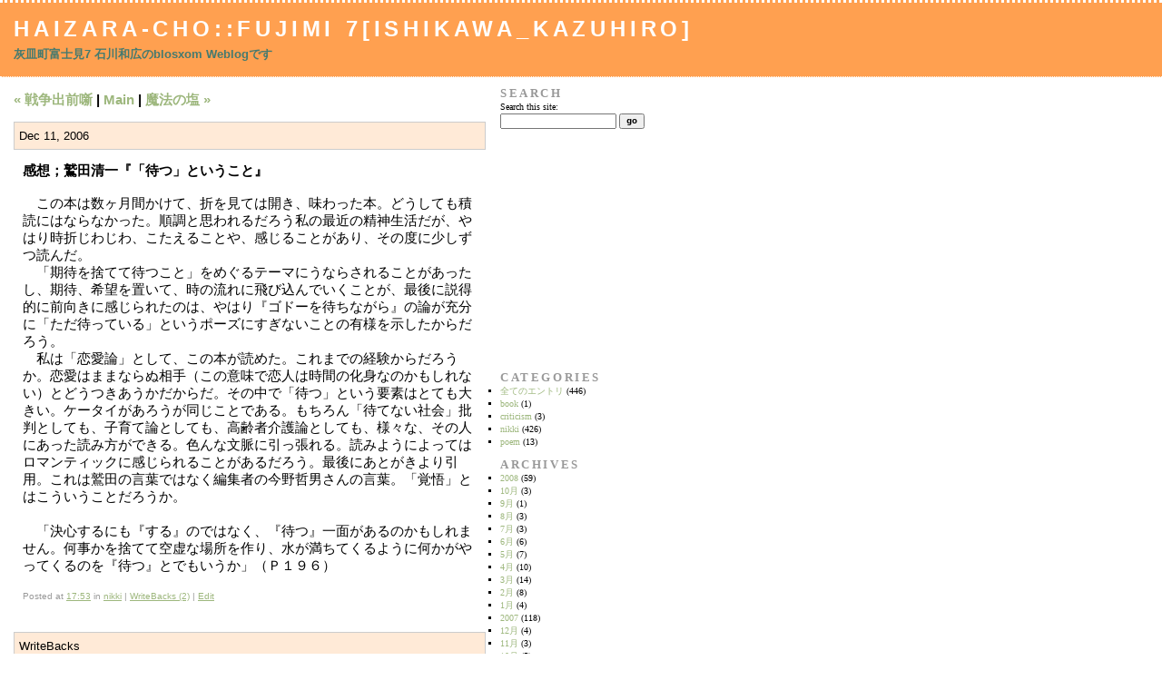

--- FILE ---
content_type: text/html; charset=UTF-8
request_url: http://www.haizara.net/~shimirin/blog/ishikawa/blosxom.cgi/nikki/20061211173308.htm
body_size: 3754
content:
<!DOCTYPE html PUBLIC "-//W3C//DTD XHTML 1.0 Transitional//EN" "http://www.w3.org/TR/xhtml1/DTD/xhtml1-transitional.dtd">
<html xmlns="http://www.w3.org/1999/xhtml">

<head>
<meta http-equiv="Content-Type" content="text/html; charset=UTF-8" />
<title>Haizara-Cho::Fujimi 7[Ishikawa_Kazuhiro] :: 感想；鷲田清一『「待つ」ということ』</title>
<link rel="top" href="http://www.haizara.net/~shimirin/blog/ishikawa/blosxom.cgi" />
<link rel="previous" href="http://www.haizara.net/~shimirin/blog/ishikawa/blosxom.cgi/nikki/20061210204720.htm" />
<link rel="next" href="http://www.haizara.net/~shimirin/blog/ishikawa/blosxom.cgi/nikki/20061211200156.htm" />
<link rel="stylesheet" href="http://www.haizara.net/~shimirin/blog/ishikawa/style-sites.css" type="text/css" />
<link rel="alternate" type="application/rss+xml" title="RSS" href="http://www.haizara.net/~shimirin/blog/ishikawa/blosxom.cgi/index.rss" />
</head>

<body>

<div id="banner">

<h1><a href="http://www.haizara.net/~shimirin/blog/ishikawa/blosxom.cgi">Haizara-Cho::Fujimi 7[Ishikawa_Kazuhiro]</a></h1>
<div class="description">灰皿町富士見7 石川和広のblosxom Weblogです</div>

</div><!-- banner end -->

<div id="content">

<div class="blog">

<div id="menu">

<a href="http://www.haizara.net/~shimirin/blog/ishikawa/blosxom.cgi/nikki/20061210204720.htm">&#171; 戦争出前噺</a> |
<a href="http://www.haizara.net/~shimirin/blog/ishikawa/blosxom.cgi">Main</a>

| <a href="http://www.haizara.net/~shimirin/blog/ishikawa/blosxom.cgi/nikki/20061211200156.htm">魔法の塩 &#187;</a>



</div><!-- menu end -->

</div><!-- blog end -->

<div class="blog">

<h2 class="date">Dec 11, 2006</h2>

<div class="blogbody">

<a name="20061211173308"></a>
<h3 class="title">感想；鷲田清一『「待つ」ということ』</h3>

　この本は数ヶ月間かけて、折を見ては開き、味わった本。どうしても積読にはならなかった。順調と思われるだろう私の最近の精神生活だが、やはり時折じわじわ、こたえることや、感じることがあり、その度に少しずつ読んだ。<br>
　「期待を捨てて待つこと」をめぐるテーマにうならされることがあったし、期待、希望を置いて、時の流れに飛び込んでいくことが、最後に説得的に前向きに感じられたのは、やはり『ゴドーを待ちながら』の論が充分に「ただ待っている」というポーズにすぎないことの有様を示したからだろう。<br>
　私は「恋愛論」として、この本が読めた。これまでの経験からだろうか。恋愛はままならぬ相手（この意味で恋人は時間の化身なのかもしれない）とどうつきあうかだからだ。その中で「待つ」という要素はとても大きい。ケータイがあろうが同じことである。もちろん「待てない社会」批判としても、子育て論としても、高齢者介護論としても、様々な、その人にあった読み方ができる。色んな文脈に引っ張れる。読みようによってはロマンティックに感じられることがあるだろう。最後にあとがきより引用。これは鷲田の言葉ではなく編集者の今野哲男さんの言葉。「覚悟」とはこういうことだろうか。<br><br>
　「決心するにも『する』のではなく、『待つ』一面があるのかもしれません。何事かを捨てて空虚な場所を作り、水が満ちてくるように何かがやってくるのを『待つ』とでもいうか」（Ｐ１９６）

<div class="posted">

Posted at <a href="http://www.haizara.net/~shimirin/blog/ishikawa/blosxom.cgi/nikki/20061211173308.htm">17:53</a>
in <a href="http://www.haizara.net/~shimirin/blog/ishikawa/blosxom.cgi/nikki/index.html">nikki</a>
| <a href="#writebacks">WriteBacks (2)</a>
| <a href="http://www.haizara.net/~shimirin/blog/ishikawa/blosxom.cgi/nikki/20061211173308.wikieditish#wikieditish">Edit</a>

</div><!-- posted end -->

<!--
<rdf:RDF xmlns:rdf="http://www.w3.org/1999/02/22-rdf-syntax-ns#"
  xmlns:dc="http://purl.org/dc/elements/1.1/"
  xmlns:trackback="http://madskills.com/public/xml/rss/module/trackback/">
  <rdf:Description
    rdf:about="http://www.haizara.net/~shimirin/blog/ishikawa/blosxom.cgi/nikki/20061211173308.htm"
    dc:identifier="http://www.haizara.net/~shimirin/blog/ishikawa/blosxom.cgi/nikki/20061211173308.htm"
    dc:title="感想；鷲田清一『「待つ」ということ』"
    trackback:ping="http://www.haizara.net/~shimirin/blog/ishikawa/blosxom.cgi/nikki/20061211173308.trackback"/>
</rdf:RDF>
-->

</div><!-- blogbody end -->

<div class="comments-head">
<a name="writebacks"></a>
WriteBacks
</div><!-- comments-head end -->

<div class="comments-body">

<h4 class="title"></h4>

<p>おもしろそうな本ですね。<br />ぼくもあてもなく待ってみようかな。←なにを？</p>

<div class="comments-post">

Posted by はに丸 at 2006/12/12 (Tue) 01:11:30

</div><!-- comments-post end -->

</div><!-- comments-body end -->

<div class="comments-body">

<h4 class="title">待つ</h4>

<p>ということが、日々の色んなところにあると感じた本でした。待ち人来たらずとかかなしいこともありますが、人はなにか大切なものをいつも待っているのでしょうね。はに丸さんは何を待つのでしょうか。</p>

<div class="comments-post">

Posted by 石川和広 at 2006/12/13 (Wed) 12:04:04

</div><!-- comments-post end -->

</div><!-- comments-body end -->



<div class="comments-head">
<a name="trackback_form"></a>
TrackBack ping me at
</div><!-- comments-head end -->

<div class="comments-body">

<div class="trackback-url">
http://www.haizara.net/~shimirin/blog/ishikawa/blosxom.cgi/nikki/20061211173308.trackback
</div><!-- trackback-url end -->

</div><!-- comments-body end -->

<div class="comments-head">
<a name="comment_form"></a>
Post a comment
</div><!-- comments-head end -->

<div class="comments-body">

<p>writeback message: <em>Ready to post a comment.</em></p>

<form method="post" action="http://www.haizara.net/~shimirin/blog/ishikawa/blosxom.cgi/nikki/20061211173308.htm">

<input type="hidden" name="plugin" value="writeback" />

<label for="name">Name:</label><br />
<input id="name" name="name" value="" /><br /><br />

<label for="url">URL/E-Mail:</label><br />
<input id="url" name="url" value="" /><br /><br />

<label for="title">Title:</label><br />
<input id="title" name="title" value="" /><br /><br />

<label for="comment">Comments:</label><br />
<textarea id="comment" name="comment" rows="10" cols="50"></textarea><br /><br />
Captcha:<br />
To prevent comment spam, please retype the characters in this image:<br />
        <input type="hidden" name="captcha" value="0b70bf3d1014d5863bd9d15a542582a6" />
<img src="http://www.haizara.net/~shimirin/blog/ishikawa/images/captcha/0b70bf3d1014d5863bd9d15a542582a6.png" /><br />
        Enter the text here:<br />
        <input type=text name="captcha_code" /><br />

<input type="checkbox" id="save_preferences" name="save_preferences" value="1" checked="checked" /><label for="save_preferences">Remember info?</label><br /><br />

<input style="font-weight:bold;" type="submit" name="post" value="&nbsp;Post&nbsp;" />

</form>

</div><!-- comments-body end -->

</div><!-- blog end -->

</div><!-- content end -->

<div id="links">

<div class="sidetitle">
Search
</div><!-- sidetitle end -->

<div class="side">

<form method="get" action="http://www.haizara.net/~shimirin/blog/ishikawa/google.cgi">
<label for="search">Search this site:</label><br />
<input type="text" name="q" value="" class="edit" id="search" />
<input type="hidden" name="key" value="site:haizara.net" />
<input style="font-weight:bold;" type="submit" value="go" />
</form>

</div><!-- side end -->

<table width=120 height=240><tr><td>
<script type="text/javascript"><!--
google_ad_client = "pub-5330522511196003";
/* 120x240, 作成済み 09/10/18 */
google_ad_slot = "6514263458";
google_ad_width = 120;
google_ad_height = 240;
//-->
</script>
<script type="text/javascript"
src="http://pagead2.googlesyndication.com/pagead/show_ads.js">
</script>
</td></tr></table>

<div class="sidetitle">
Categories
</div><!-- sidetitle end -->

<div class="side">

<ul class="categories">
<li><a href="http://www.haizara.net/~shimirin/blog/ishikawa/blosxom.cgi/">全てのエントリ</a> (446)
<ul>
<li><a href="http://www.haizara.net/~shimirin/blog/ishikawa/blosxom.cgi/book/">book</a> (1)</li>
<li><a href="http://www.haizara.net/~shimirin/blog/ishikawa/blosxom.cgi/criticism/">criticism</a> (3)</li>
<li><a href="http://www.haizara.net/~shimirin/blog/ishikawa/blosxom.cgi/nikki/">nikki</a> (426)</li>
<li><a href="http://www.haizara.net/~shimirin/blog/ishikawa/blosxom.cgi/poem/">poem</a> (13)</li>
</ul>
</li>
</ul>


</div><!-- side end -->

<div class="sidetitle">
Archives
</div><!-- sidetitle end -->

<div class="side">

<ul class="archives">
<li><a href="http://www.haizara.net/~shimirin/blog/ishikawa/blosxom.cgi/2008/">2008</a> (59)
<ul>
<li><a href="http://www.haizara.net/~shimirin/blog/ishikawa/blosxom.cgi/2008/10/">10月</a> (3)</li>
<li><a href="http://www.haizara.net/~shimirin/blog/ishikawa/blosxom.cgi/2008/09/">9月</a> (1)</li>
<li><a href="http://www.haizara.net/~shimirin/blog/ishikawa/blosxom.cgi/2008/08/">8月</a> (3)</li>
<li><a href="http://www.haizara.net/~shimirin/blog/ishikawa/blosxom.cgi/2008/07/">7月</a> (3)</li>
<li><a href="http://www.haizara.net/~shimirin/blog/ishikawa/blosxom.cgi/2008/06/">6月</a> (6)</li>
<li><a href="http://www.haizara.net/~shimirin/blog/ishikawa/blosxom.cgi/2008/05/">5月</a> (7)</li>
<li><a href="http://www.haizara.net/~shimirin/blog/ishikawa/blosxom.cgi/2008/04/">4月</a> (10)</li>
<li><a href="http://www.haizara.net/~shimirin/blog/ishikawa/blosxom.cgi/2008/03/">3月</a> (14)</li>
<li><a href="http://www.haizara.net/~shimirin/blog/ishikawa/blosxom.cgi/2008/02/">2月</a> (8)</li>
<li><a href="http://www.haizara.net/~shimirin/blog/ishikawa/blosxom.cgi/2008/01/">1月</a> (4)</li>
</ul>
</li>
<li><a href="http://www.haizara.net/~shimirin/blog/ishikawa/blosxom.cgi/2007/">2007</a> (118)
<ul>
<li><a href="http://www.haizara.net/~shimirin/blog/ishikawa/blosxom.cgi/2007/12/">12月</a> (4)</li>
<li><a href="http://www.haizara.net/~shimirin/blog/ishikawa/blosxom.cgi/2007/11/">11月</a> (3)</li>
<li><a href="http://www.haizara.net/~shimirin/blog/ishikawa/blosxom.cgi/2007/10/">10月</a> (5)</li>
<li><a href="http://www.haizara.net/~shimirin/blog/ishikawa/blosxom.cgi/2007/09/">9月</a> (5)</li>
<li><a href="http://www.haizara.net/~shimirin/blog/ishikawa/blosxom.cgi/2007/08/">8月</a> (10)</li>
<li><a href="http://www.haizara.net/~shimirin/blog/ishikawa/blosxom.cgi/2007/07/">7月</a> (16)</li>
<li><a href="http://www.haizara.net/~shimirin/blog/ishikawa/blosxom.cgi/2007/06/">6月</a> (11)</li>
<li><a href="http://www.haizara.net/~shimirin/blog/ishikawa/blosxom.cgi/2007/05/">5月</a> (11)</li>
<li><a href="http://www.haizara.net/~shimirin/blog/ishikawa/blosxom.cgi/2007/04/">4月</a> (9)</li>
<li><a href="http://www.haizara.net/~shimirin/blog/ishikawa/blosxom.cgi/2007/03/">3月</a> (18)</li>
<li><a href="http://www.haizara.net/~shimirin/blog/ishikawa/blosxom.cgi/2007/02/">2月</a> (9)</li>
<li><a href="http://www.haizara.net/~shimirin/blog/ishikawa/blosxom.cgi/2007/01/">1月</a> (17)</li>
</ul>
</li>
<li><a href="http://www.haizara.net/~shimirin/blog/ishikawa/blosxom.cgi/2006/">2006</a> (262)
<ul>
<li><a href="http://www.haizara.net/~shimirin/blog/ishikawa/blosxom.cgi/2006/12/">12月</a> (26)</li>
<li><a href="http://www.haizara.net/~shimirin/blog/ishikawa/blosxom.cgi/2006/11/">11月</a> (19)</li>
<li><a href="http://www.haizara.net/~shimirin/blog/ishikawa/blosxom.cgi/2006/10/">10月</a> (25)</li>
<li><a href="http://www.haizara.net/~shimirin/blog/ishikawa/blosxom.cgi/2006/09/">9月</a> (33)</li>
<li><a href="http://www.haizara.net/~shimirin/blog/ishikawa/blosxom.cgi/2006/08/">8月</a> (19)</li>
<li><a href="http://www.haizara.net/~shimirin/blog/ishikawa/blosxom.cgi/2006/07/">7月</a> (12)</li>
<li><a href="http://www.haizara.net/~shimirin/blog/ishikawa/blosxom.cgi/2006/06/">6月</a> (23)</li>
<li><a href="http://www.haizara.net/~shimirin/blog/ishikawa/blosxom.cgi/2006/05/">5月</a> (20)</li>
<li><a href="http://www.haizara.net/~shimirin/blog/ishikawa/blosxom.cgi/2006/04/">4月</a> (22)</li>
<li><a href="http://www.haizara.net/~shimirin/blog/ishikawa/blosxom.cgi/2006/03/">3月</a> (23)</li>
<li><a href="http://www.haizara.net/~shimirin/blog/ishikawa/blosxom.cgi/2006/02/">2月</a> (22)</li>
<li><a href="http://www.haizara.net/~shimirin/blog/ishikawa/blosxom.cgi/2006/01/">1月</a> (18)</li>
</ul>
</li>
<li><a href="http://www.haizara.net/~shimirin/blog/ishikawa/blosxom.cgi/2005/">2005</a> (7)
<ul>
<li><a href="http://www.haizara.net/~shimirin/blog/ishikawa/blosxom.cgi/2005/12/">12月</a> (7)</li>
</ul>
</li>
</ul>


</div><!-- side end -->

<div class="syndicate">
<a href="http://www.haizara.net/~shimirin/blog/ishikawa/blosxom.cgi/index.rss">Syndicate this site (XML)</a>
</div><!-- syndicate end -->

<div class="powered">
Powered by<br />
<a href="http://www.blosxom.com">blosxom 2.0</a><br />
<!-- delete if you wish: start -->
and<br />
modified by<br />
<a href="http://hail2u.net/archives/bsk.html">blosxom starter kit</a><br />
<!-- delete if you wish: end -->
</div><!-- powered end -->

</div><!-- links end -->

<br clear="all" />

</body>
</html>


--- FILE ---
content_type: text/html; charset=utf-8
request_url: https://www.google.com/recaptcha/api2/aframe
body_size: 270
content:
<!DOCTYPE HTML><html><head><meta http-equiv="content-type" content="text/html; charset=UTF-8"></head><body><script nonce="YyOHAKWX3HHXUkNz-MmClw">/** Anti-fraud and anti-abuse applications only. See google.com/recaptcha */ try{var clients={'sodar':'https://pagead2.googlesyndication.com/pagead/sodar?'};window.addEventListener("message",function(a){try{if(a.source===window.parent){var b=JSON.parse(a.data);var c=clients[b['id']];if(c){var d=document.createElement('img');d.src=c+b['params']+'&rc='+(localStorage.getItem("rc::a")?sessionStorage.getItem("rc::b"):"");window.document.body.appendChild(d);sessionStorage.setItem("rc::e",parseInt(sessionStorage.getItem("rc::e")||0)+1);localStorage.setItem("rc::h",'1768703753843');}}}catch(b){}});window.parent.postMessage("_grecaptcha_ready", "*");}catch(b){}</script></body></html>